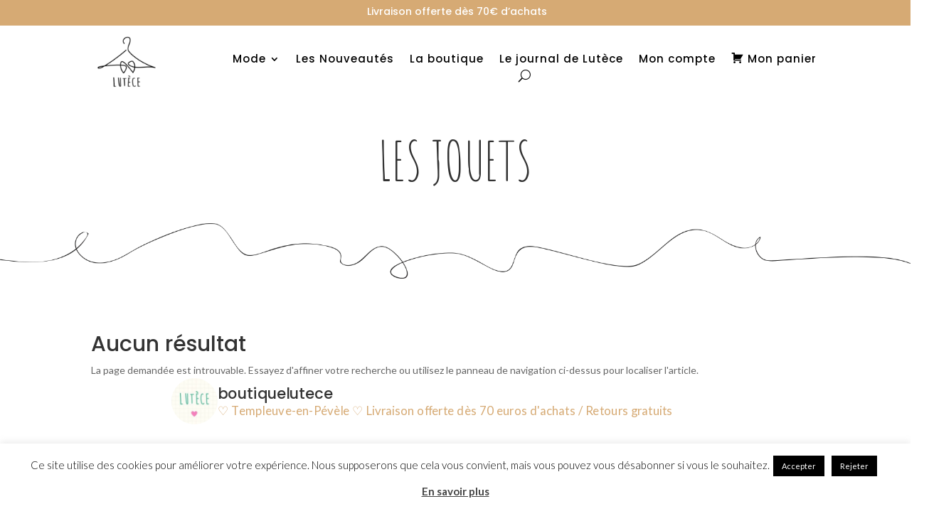

--- FILE ---
content_type: text/css; charset=utf-8
request_url: https://lutece-shop.fr/wp-content/et-cache/41816/et-core-unified-tb-46939-tb-46645-deferred-41816.min.css?ver=1767330670
body_size: 943
content:
.et_pb_section_0_tb_footer.et_pb_section{padding-top:25px;padding-bottom:0px;margin-bottom:-8px}.et_pb_row_0_tb_footer.et_pb_row,.et_pb_row_2_tb_footer.et_pb_row{padding-top:0px!important;padding-bottom:0px!important;padding-top:0px;padding-bottom:0px}.et_pb_divider_1_tb_footer:before,.et_pb_divider_0_tb_footer:before{border-top-color:#d6aa74}.et_pb_row_1_tb_footer.et_pb_row{padding-top:5px!important;padding-top:5px}.et_pb_text_0_tb_footer,.et_pb_text_2_tb_footer,.et_pb_text_4_tb_footer{margin-bottom:15px!important}.et_pb_text_11_tb_footer,.et_pb_text_7_tb_footer,.et_pb_text_9_tb_footer,.et_pb_text_3_tb_footer,.et_pb_text_1_tb_footer{line-height:1.2em;font-family:'Poppins',Helvetica,Arial,Lucida,sans-serif;font-weight:300;line-height:1.2em}.et_pb_text_4_tb_footer h5,.et_pb_text_8_tb_footer h5,.et_pb_text_10_tb_footer h5,.et_pb_text_12_tb_footer h5{text-transform:uppercase}.et_pb_section_1_tb_footer.et_pb_section{padding-top:0px;padding-bottom:0px}.et_pb_contact_form_0_tb_footer.et_pb_contact_form_container .input,.et_pb_contact_form_0_tb_footer.et_pb_contact_form_container .input[type="checkbox"]+label i,.et_pb_contact_form_0_tb_footer.et_pb_contact_form_container .input[type="radio"]+label i{border-radius:2px 2px 2px 2px;overflow:hidden;border-width:1px;border-color:#444444}.et_pb_contact_form_0_tb_footer.et_pb_contact_form_container{margin-left:-11px!important}body #page-container .et_pb_section .et_pb_contact_form_0_tb_footer.et_pb_contact_form_container.et_pb_module .et_pb_button{border-width:1px!important;font-size:16px}body #page-container .et_pb_section .et_pb_contact_form_0_tb_footer.et_pb_contact_form_container.et_pb_module .et_pb_button:hover:after{margin-left:.3em;left:auto;margin-left:.3em;opacity:1}body #page-container .et_pb_section .et_pb_contact_form_0_tb_footer.et_pb_contact_form_container.et_pb_module .et_pb_button:after{line-height:inherit;font-size:inherit!important;margin-left:-1em;left:auto;font-family:ETmodules!important;font-weight:400!important}.et_pb_contact_form_0_tb_footer .input,.et_pb_contact_form_0_tb_footer .input[type="checkbox"]+label i,.et_pb_contact_form_0_tb_footer .input[type="radio"]+label i{background-color:#FFFFFF}.et_pb_social_media_follow_0_tb_footer li.et_pb_social_icon a.icon:before{color:#FFFFFF}.et_pb_section_2_tb_footer.et_pb_section{padding-top:0px;padding-bottom:0px;background-color:#262626!important}.et_pb_text_13_tb_footer.et_pb_text{color:#FFFFFF!important}.et_pb_social_media_follow_network_0_tb_footer a.icon{background-color:#3b5998!important}.et_pb_social_media_follow_network_1_tb_footer a.icon{background-color:#ea2c59!important}@media only screen and (max-width:980px){body #page-container .et_pb_section .et_pb_contact_form_0_tb_footer.et_pb_contact_form_container.et_pb_module .et_pb_button:after{line-height:inherit;font-size:inherit!important;margin-left:-1em;left:auto;display:inline-block;opacity:0;content:attr(data-icon);font-family:ETmodules!important;font-weight:400!important}body #page-container .et_pb_section .et_pb_contact_form_0_tb_footer.et_pb_contact_form_container.et_pb_module .et_pb_button:before{display:none}body #page-container .et_pb_section .et_pb_contact_form_0_tb_footer.et_pb_contact_form_container.et_pb_module .et_pb_button:hover:after{margin-left:.3em;left:auto;margin-left:.3em;opacity:1}}@media only screen and (max-width:767px){body #page-container .et_pb_section .et_pb_contact_form_0_tb_footer.et_pb_contact_form_container.et_pb_module .et_pb_button:after{line-height:inherit;font-size:inherit!important;margin-left:-1em;left:auto;display:inline-block;opacity:0;content:attr(data-icon);font-family:ETmodules!important;font-weight:400!important}body #page-container .et_pb_section .et_pb_contact_form_0_tb_footer.et_pb_contact_form_container.et_pb_module .et_pb_button:before{display:none}body #page-container .et_pb_section .et_pb_contact_form_0_tb_footer.et_pb_contact_form_container.et_pb_module .et_pb_button:hover:after{margin-left:.3em;left:auto;margin-left:.3em;opacity:1}}.et_pb_section_2.et_pb_section{padding-bottom:0px}.et_pb_shop_0.et_pb_shop .woocommerce ul.products li.product h3,.et_pb_shop_0.et_pb_shop .woocommerce ul.products li.product h1,.et_pb_shop_0.et_pb_shop .woocommerce ul.products li.product h2,.et_pb_shop_0.et_pb_shop .woocommerce ul.products li.product h4,.et_pb_shop_0.et_pb_shop .woocommerce ul.products li.product h5,.et_pb_shop_0.et_pb_shop .woocommerce ul.products li.product h6{font-family:'Poppins',Helvetica,Arial,Lucida,sans-serif;font-weight:300;font-size:16px;letter-spacing:1px;text-align:left}.et_pb_shop_0.et_pb_shop .woocommerce ul.products li.product .price,.et_pb_shop_0.et_pb_shop .woocommerce ul.products li.product .price .amount{color:#d6aa74!important}.et_pb_shop_0 ul.products li.product .onsale{padding-top:6px!important;padding-right:18px!important;padding-bottom:6px!important;padding-left:18px!important;margin-top:0px!important;margin-right:0px!important;margin-bottom:0px!important;margin-left:0px!important}.et_pb_shop_0 ul.products li.product .star-rating{width:calc(5.4em + (0px * 4))}.et_pb_code_0{transform:scaleX(1.3) scaleY(1.3)}.et_pb_divider_0{min-height:40px}.et_pb_section_3.et_pb_section{padding-top:0px}.et_pb_text_1.et_pb_text{color:#323232!important}.et_pb_text_1{font-family:'Amatic SC',handwriting;font-size:36px}@media only screen and (max-width:980px){.et_pb_code_0{transform:scaleX(1.3) scaleY(1.3)}}@media only screen and (max-width:767px){.et_pb_code_0{transform:scaleX(1) scaleY(1)}}